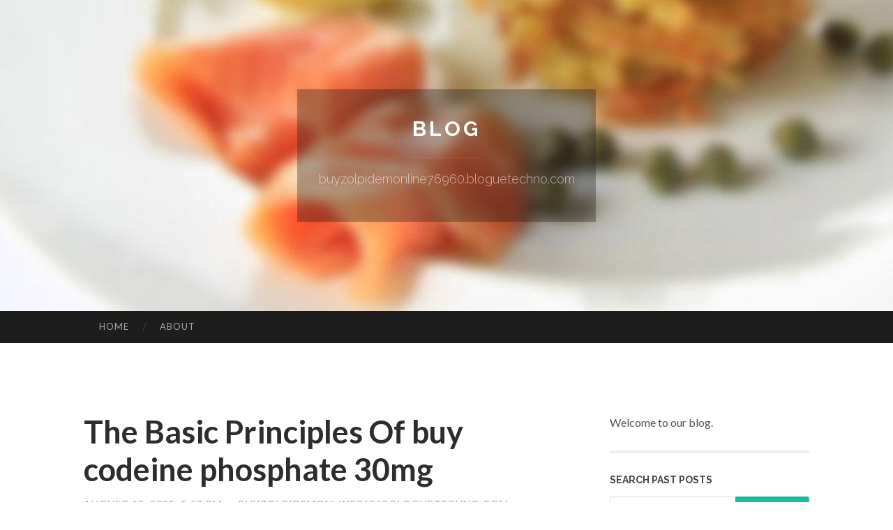

--- FILE ---
content_type: text/html; charset=UTF-8
request_url: https://buyzolpidemonline76960.bloguetechno.com/
body_size: 4537
content:
<!DOCTYPE html>
<html lang="en">
<head>
<meta charset="UTF-8">
<meta name="viewport" content="width=device-width, initial-scale=1">
<title>The Basic Principles Of buy codeine phosphate 30mg - Blog</title>


<link rel='stylesheet' id='hemingway-rewritten-fonts-css'  href='https://fonts.googleapis.com/css?family=Raleway%3A400%2C300%2C700%7CLato%3A400%2C700%2C400italic%2C700italic&#038;subset=latin%2Clatin-ext' type='text/css' media='all' />
<link rel='stylesheet' id='all-css-2' href='https://cdn.bloguetechno.com/theme1/2.css' type='text/css' media='all' />
<link rel='stylesheet' id='all-css-0' href='https://cdn.bloguetechno.com/theme1/5.css' type='text/css' media='all' />

<link rel="canonical" href="https://buyzolpidemonline76960.bloguetechno.com/" />

<!--[if lt IE 8]>
<link rel='stylesheet' id='highlander-comments-ie7-css'  href='https://cdn.bloguetechno.com/theme1/ie8.css' type='text/css' media='all' />
<![endif]-->
<meta name="generator" content="https://buyzolpidemonline76960.bloguetechno.com" />
<!-- Jetpack Open Graph Tags -->
<meta property="og:type" content="article" />
<meta property="og:title" content="The Basic Principles Of buy codeine phosphate 30mg" />
<meta property="og:url" content="buyzolpidemonline76960.bloguetechno.com/" />
<meta property="og:description" content="Blog on buyzolpidemonline76960.bloguetechno.com" />
<meta property="og:site_name" content="https://buyzolpidemonline76960.bloguetechno.com" />
<meta property="og:image" content="/favicon.ico" />
<meta property="og:image:width" content="100" />
<meta property="og:image:height" content="100" />
<meta property="og:locale" content="en_US" />
<meta property="article:publisher" content="https://buyzolpidemonline76960.bloguetechno.com" />
<link href="https://cdn.bloguetechno.com/favicon.ico" rel="shortcut icon" />

<style type="text/css">
	.widget_twitter li {word-wrap: break-word;}
	.site-title a,
	.site-description {color: #ffffff;}
	.site-header-image {background-image: url(https://cdn.bloguetechno.com/theme1/09.jpg); }
</style>
</head>

<body class="single single-post postid-117153 single-format-standard mp6 customizer-styles-applied highlander-enabled highlander-light">
<div id="page" class="hfeed site">

<header id="masthead" class="site-header" role="banner">
<div class="site-header-image">
<div class="site-branding-wrapper">
<div class="site-branding">
<h1 class="site-title"><a href="/" rel="home">Blog</a></h1>
<h2 class="site-description">buyzolpidemonline76960.bloguetechno.com</h2>
</div>
</div>
</div>
</header>
<nav id="site-navigation" class="main-navigation clear" role="navigation">
<h1 class="menu-toggle" title="Menu"><span class="screen-reader-text">Menu</span></h1>
<a class="skip-link screen-reader-text" href="#content">Skip to content</a>

<div class="menu"><ul><li ><a href="/">Home</a></li><li class="page_item page-item-4211"><a href="/about" rel="nofollow">About</a></li></ul></div>
<div id="header-search-toggle"><span class="screen-reader-text">Search</span></div>
<div id="header-search">
<form role="search" method="get" class="search-form" action="">
    <label><span class="screen-reader-text">Search for:</span><input type="search" class="search-field" placeholder="Search &hellip;" name="s" title="Search for:" /></label>
    <input type="submit" class="search-submit" value="Search" />
</form>
</div>
</nav>

<div id="content" class="site-content">
<div id="primary" class="content-area">
<main id="main" class="site-main" role="main">
		
<article id="" class="post type-post status-publish format-standard hentry category-uncategorized">
<header class="entry-header">
<a href="https://buyzolpidemonline76960.bloguetechno.com/the-basic-principles-of-buy-codeine-phosphate-30mg-72267501" ><h1 class="entry-title">The Basic Principles Of buy codeine phosphate 30mg</h1></a>
<div class="entry-meta">
<span class="posted-on">
<a href="#" rel="bookmark">August 19, 2025, 5:58 pm</a></span><span class="byline"><span class="sep"> / </span><span class="author vcard"><a class="url fn n" href="/"> buyzolpidemonline76960.bloguetechno.com</a></span></span>					</div><!-- .entry-meta -->
</header>

<div class="entry-content">
<p>Get a 10% lower price in your inaugural acquire after you Buy from our Site and spend with Bitcoin.<br />
<br />
Furthermore, coverage coverage for Bensedin may vary. So it&rsquo;s sensible for clients to check with their insurance plan provider regarding protection choices. This can support de</div>

<footer class="entry-meta">
<div class="entry-categories"><a href="#" rel="category tag">Blog</a></div>
</footer>
</article>
		
<article id="" class="post type-post status-publish format-standard hentry category-uncategorized">
<header class="entry-header">
<a href="https://buyzolpidemonline76960.bloguetechno.com/a-review-of-buy-bensedin-72264958" ><h1 class="entry-title">A Review Of buy bensedin</h1></a>
<div class="entry-meta">
<span class="posted-on">
<a href="#" rel="bookmark">August 19, 2025, 2:53 pm</a></span><span class="byline"><span class="sep"> / </span><span class="author vcard"><a class="url fn n" href="/"> buyzolpidemonline76960.bloguetechno.com</a></span></span>					</div><!-- .entry-meta -->
</header>

<div class="entry-content">
<p>Similarly, it can be excreted in breast milk, most likely impacting a nursing toddler. A thorough discussion using a healthcare provider concerning the dangers and Positive aspects is necessary prior to employing this medication in these circumstances.<br />
<br />
As we by now know the implica</div>

<footer class="entry-meta">
<div class="entry-categories"><a href="#" rel="category tag">Blog</a></div>
</footer>
</article>
		
<article id="" class="post type-post status-publish format-standard hentry category-uncategorized">
<header class="entry-header">
<a href="https://buyzolpidemonline76960.bloguetechno.com/buy-zolpidem-online-an-overview-71907652" ><h1 class="entry-title">buy zolpidem online - An Overview</h1></a>
<div class="entry-meta">
<span class="posted-on">
<a href="#" rel="bookmark">August 6, 2025, 11:27 pm</a></span><span class="byline"><span class="sep"> / </span><span class="author vcard"><a class="url fn n" href="/"> buyzolpidemonline76960.bloguetechno.com</a></span></span>					</div><!-- .entry-meta -->
</header>

<div class="entry-content">
<p>Surely they are available blisters while if real. It&#39;s always counterfeits that come in a bag? REPLY Was this handy? 19<br />
<br />
You need to contact 999 if you have a seizure or healthy, or For those who have issues respiration when using dihydrocodeine.<br />
<br />
Specified individ</div>

<footer class="entry-meta">
<div class="entry-categories"><a href="#" rel="category tag">Blog</a></div>
</footer>
</article>
		
<article id="" class="post type-post status-publish format-standard hentry category-uncategorized">
<header class="entry-header">
<a href="https://buyzolpidemonline76960.bloguetechno.com/considerations-to-know-about-bensedin-diazepam-71896776" ><h1 class="entry-title">Considerations To Know About bensedin diazepam</h1></a>
<div class="entry-meta">
<span class="posted-on">
<a href="#" rel="bookmark">August 6, 2025, 2:14 pm</a></span><span class="byline"><span class="sep"> / </span><span class="author vcard"><a class="url fn n" href="/"> buyzolpidemonline76960.bloguetechno.com</a></span></span>					</div><!-- .entry-meta -->
</header>

<div class="entry-content">
<p>You should not choose for lengthier than directed by your medical professional Getting codeine consistently for some time may result in dependancy Using a painkiller for problems far too usually or for far too prolonged can make them even worse It&#39;s essential to not generate or function equip</div>

<footer class="entry-meta">
<div class="entry-categories"><a href="#" rel="category tag">Blog</a></div>
</footer>
</article>
		
<article id="" class="post type-post status-publish format-standard hentry category-uncategorized">
<header class="entry-header">
<a href="https://buyzolpidemonline76960.bloguetechno.com/the-basic-principles-of-bensedin-galenika-71889332" ><h1 class="entry-title">The Basic Principles Of bensedin galenika</h1></a>
<div class="entry-meta">
<span class="posted-on">
<a href="#" rel="bookmark">August 6, 2025, 10:47 am</a></span><span class="byline"><span class="sep"> / </span><span class="author vcard"><a class="url fn n" href="/"> buyzolpidemonline76960.bloguetechno.com</a></span></span>					</div><!-- .entry-meta -->
</header>

<div class="entry-content">
<p>Please be suggested that LiteSpeed Systems Inc. just isn&#39;t a Internet hosting corporation and, therefore, has no control in excess of material located on This great site.<br />
<br />
Consuming Alcoholic beverages with benzodiazepines exacerbates the sedative effects on the drug and might b</div>

<footer class="entry-meta">
<div class="entry-categories"><a href="#" rel="category tag">Blog</a></div>
</footer>
</article>

<div class="updated">    <a href="https://asiyaacei519740.bloguetechno.com/championing-victims-of-negligence-in-los-angeles-75694198">1</a>    <a href="https://arunpjzq529002.bloguetechno.com/noida-s-elite-secrets-75694197">2</a>    <a href="https://deaconlbcz363596.bloguetechno.com/purchase-mephedrone-crystals-online-europe-delivery-75694196">3</a>    <a href="https://commercial-roofing15553.bloguetechno.com/wallenpaupack-roofers-your-trusted-roofing-experts-75694195">4</a>    <a href="https://videoproductionforonlinec37559.bloguetechno.com/the-of-video-production-for-explainer-videos-75694194">5</a>    <a href="https://marioqnias.bloguetechno.com/ouml-sterreichische-beginner-ladies-werden-in-unzensiertem-ouml-si-clip-durchgerammelt-75694193">6</a>    <a href="https://hospitalityautomationaust65419.bloguetechno.com/[base64]">7</a>    <a href="https://keeganlqwbe.bloguetechno.com/versauter-swinger-porno-mit-schwanzgeilem-girl-aus-der-alpenrepublik-75694191">8</a>    <a href="https://elijahajjn107636.bloguetechno.com/treasuremile-casino-for-online-players-with-instant-access-and-mobile-friendly-gaming-75694190">9</a>    <a href="https://pawangslotcom29.bloguetechno.com/pawang-slot-dan-psikologi-lagi-enak-aja-a-href-https-pawang-slot-com-join-klik-disini-a-75694189">10</a>    <a href="https://andrezjwhr.bloguetechno.com/สล-อต-za-ว-ธ-การเพ-มช-องทางชนะในเกมสล-อตออนไลน-75694188">11</a>    <a href="https://neildyxj890607.bloguetechno.com/renee-nicole-good-glenn-hall-a-innovative-partnership-75694187">12</a>    <a href="https://jimrhzd739035.bloguetechno.com/sump-pump-replacement-a-necessary-investment-75694186">13</a>    <a href="https://lucclqq182317.bloguetechno.com/tips-for-picking-the-ideal-vehicle-for-every-occasion-75694185">14</a>    <a href="https://sdfcaw.bloguetechno.com/tv-75694184">15</a></div>

<nav class="navigation post-navigation" role="navigation">
<h1 class="screen-reader-text">Post navigation</h1>
<div class="nav-links">
<div class="nav-previous"><a href="/" rel="prev"><span class="meta-nav">&larr;</span> Home</a></div>
<div class="nav-next" ><a href="https://remove.backlinks.live" target="_blank"><span class="meta-nav"></span>Report This Page</a></div>
</div>
</nav>


</main>
</div>

<div id="secondary" class="widget-area" role="complementary">
<aside id="text-2" class="widget widget_text">
<div class="textwidget">Welcome to our blog.</div>
</aside>
<aside id="search-5" class="widget widget_search"><h1 class="widget-title">Search Past Posts</h1>
<form role="search" method="get" class="search-form">
<label><span class="screen-reader-text">Search for:</span><input type="search" class="search-field" placeholder="Search &hellip;" name="s" title="Search for:" /></label>
<input type="submit" class="search-submit" value="Search" />
</form>
</aside>

<aside class="widget widget_twitter"><h1 class="widget-title"><a href='#'>Twitter</a></h1></aside>
        
<aside class="widget widget_links"><h1 class="widget-title">Useful Stuff</h1>
<ul class='xoxo blogroll'>
<li><a href="/about" rel="nofollow">About</a></li>
<li><a href="https://bloguetechno.com/signup" target="_blank">Create free blog</a></li>
</ul>
	
<aside id="blog_subscription-4" class="widget widget_blog_subscription">
<h1 class="widget-title"><label for="subscribe-field">Subscribe via Email</label></h1>
<form action="" method="post">
<p>Enter your email address to follow this blog and receive notifications of new posts by email.</p>
<p><input type="text" name="email" style="width: 95%; padding: 1px 2px" placeholder="Enter your email address" value="" id="subscribe-field" /></p>
<p><input type="submit" value="Sign me up!" /></p>
</form>

</aside></div>
</div>

<footer id="colophon" class="site-footer" role="contentinfo">
	<div style="display: none;"><a href="https://bloguetechno.com/forum">forum</a></div>
    <div class="site-info" style="text-align:center"><a href="https://bloguetechno.com">Create a free website or blog at bloguetechno.com</a>.</div>
</footer>
</div>

<script defer src="https://static.cloudflareinsights.com/beacon.min.js/vcd15cbe7772f49c399c6a5babf22c1241717689176015" integrity="sha512-ZpsOmlRQV6y907TI0dKBHq9Md29nnaEIPlkf84rnaERnq6zvWvPUqr2ft8M1aS28oN72PdrCzSjY4U6VaAw1EQ==" data-cf-beacon='{"version":"2024.11.0","token":"b90f50bbde1448608d21ce12a3535940","r":1,"server_timing":{"name":{"cfCacheStatus":true,"cfEdge":true,"cfExtPri":true,"cfL4":true,"cfOrigin":true,"cfSpeedBrain":true},"location_startswith":null}}' crossorigin="anonymous"></script>
<script>(function(){function c(){var b=a.contentDocument||a.contentWindow.document;if(b){var d=b.createElement('script');d.innerHTML="window.__CF$cv$params={r:'9be72b2339dcf14f',t:'MTc2ODQ5ODkzNA=='};var a=document.createElement('script');a.src='/cdn-cgi/challenge-platform/scripts/jsd/main.js';document.getElementsByTagName('head')[0].appendChild(a);";b.getElementsByTagName('head')[0].appendChild(d)}}if(document.body){var a=document.createElement('iframe');a.height=1;a.width=1;a.style.position='absolute';a.style.top=0;a.style.left=0;a.style.border='none';a.style.visibility='hidden';document.body.appendChild(a);if('loading'!==document.readyState)c();else if(window.addEventListener)document.addEventListener('DOMContentLoaded',c);else{var e=document.onreadystatechange||function(){};document.onreadystatechange=function(b){e(b);'loading'!==document.readyState&&(document.onreadystatechange=e,c())}}}})();</script></body>
</html>